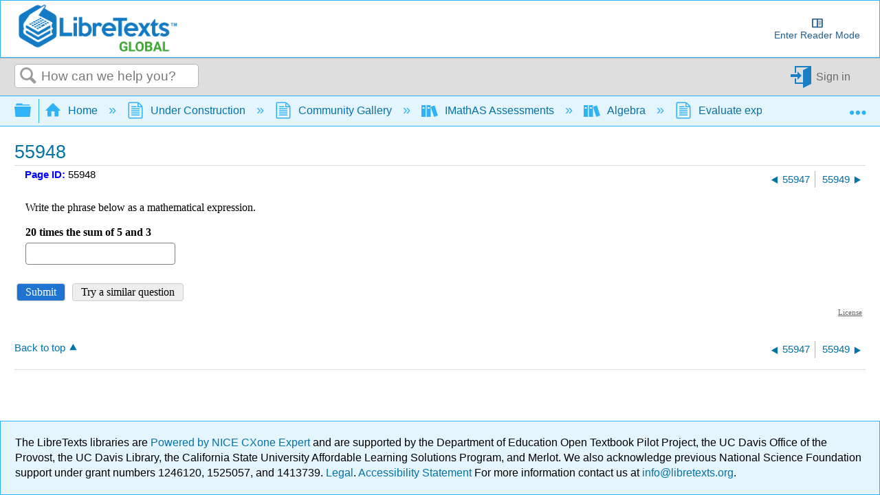

--- FILE ---
content_type: text/html; charset=UTF-8
request_url: https://imathas.libretexts.org/imathas/embedq2.php?id=00002327
body_size: 2843
content:
<!DOCTYPE html>
<html lang="en"><head>
<title>IMathAS-libretexts</title>
<meta http-equiv="X-UA-Compatible" content="IE=7, IE=Edge" />
<meta http-equiv="Content-Type" content="text/html;charset=utf-8" />
<meta name="viewport" content="width=device-width, initial-scale=1" />
<script src="https://cdn.jsdelivr.net/npm/jquery@3.6.1/dist/jquery.min.js" integrity="sha256-o88AwQnZB+VDvE9tvIXrMQaPlFFSUTR+nldQm1LuPXQ=" crossorigin="anonymous"></script><script>window.jQuery || document.write('<script src="/imathas/javascript/jquery.min.js"><\/script>')</script><link rel="stylesheet" href="/imathas/imascore.css?ver=020123" type="text/css" />
<link rel="shortcut icon" href="/favicon.ico" />
<!--[if lte IE 6]>
<style>
div { zoom: 1; }
.clearlooks2, .clearlooks2 div { zoom: normal;}
.clear { line-height: 0;}
#GB_overlay, #GB_window {
 position: absolute;
 top: expression(0+((e=document.documentElement.scrollTop)?e:document.body.scrollTop)+'px');
 left: expression(0+((e=document.documentElement.scrollLeft)?e:document.body.scrollLeft)+'px');}
}
</style>
<![endif]-->
<style type="text/css" media="print">
div.breadcrumb { display:none;}
#headerlogo { display:none;}
</style>
<script type="text/javascript">
var imasroot = '/imathas'; var cid = 0;
var staticroot = '/imathas';
</script>
<script type="text/javascript" src="/imathas/javascript/general.js?v=020924"></script>
<script type="text/javascript">var AMTcgiloc = "http://www.imathas.com/cgi-bin/mimetex.cgi";</script><script src="/imathas/javascript/ASCIIMathTeXImg_min.js?ver=111923" type="text/javascript"></script>
<link rel="stylesheet" href="https://cdn.jsdelivr.net/npm/katex@0.16.0/dist/katex.css" integrity="sha256-tVkQ3/3zHAr/iep04F8LJwgzNzJ2NzX8oHqg71BvzYU=" crossorigin="anonymous"><script src="https://cdn.jsdelivr.net/npm/katex@0.16.0/dist/katex.min.js" integrity="sha256-6xggdIcWFnTnFwh8MX2xSsGmLa2uzMuAJJnOFzv+tzk=" crossorigin="anonymous"></script><script type="text/javascript" src="/imathas/katex/auto-render.js?v=073119"></script><script type="text/javascript">setupKatexAutoRender();</script><script type="text/javascript">noMathRender = false; var usingASCIIMath = true; var AMnoMathML = true; var MathJaxCompatible = true; var mathRenderer = "Katex";</script><script src="/imathas/javascript/mathjs.js?v=20230729" type="text/javascript"></script>
<script src="/imathas/javascript/ASCIIsvg_min.js?ver=112623" type="text/javascript"></script>
<script type="text/javascript">var usingASCIISvg = true;</script><link rel="stylesheet" type="text/css" href="/imathas/assess2/vue/css/index.css?v=20200422" /><link rel="stylesheet" type="text/css" href="/imathas/assess2/vue/css/chunk-common.css?v=20200422" /><link rel="stylesheet" type="text/css" href="/imathas/assess2/print.css?v=20200422" media="print"><script src="/imathas/mathquill/mathquill.min.js?v=022720" type="text/javascript"></script><script src="https://cdnjs.cloudflare.com/ajax/libs/iframe-resizer/4.2.11/iframeResizer.contentWindow.js" integrity="sha512-RMBWitJB1ymY4l6xeYsFwoEgVCAnOWX/zL1gNwXjlUj78nZ8SVbJsZxbH/w0p2jDNraHkOW8rzQgcJ0LNSXWBA==" crossorigin="anonymous"></script><script src="/imathas/javascript/assess2_min.js?v=20240107" type="text/javascript"></script><script src="/imathas/javascript/assess2supp.js?v=041522" type="text/javascript"></script><link rel="stylesheet" type="text/css" href="/imathas/mathquill/mathquill-basic.css?v=021823">
  <link rel="stylesheet" type="text/css" href="/imathas/mathquill/mqeditor.css"><script type="text/javascript">
  var frame_id = "embedq2-2327";
  var qsid = 2327;
  var thisqn = 5;
  function sendresizemsg() {
   if(inIframe()){
       console.log(document.body.scrollHeight + "," + document.body.offsetHeight + "," + document.getElementById("embedspacer").offsetHeight);
      var default_height = Math.max(
        document.body.scrollHeight, document.body.offsetHeight) + 20;
      var wrap_height = default_height - document.getElementById("embedspacer").offsetHeight;
      window.parent.postMessage( JSON.stringify({
        subject: "lti.frameResize",
        height: default_height,
        wrapheight: wrap_height,
        iframe_resize_id: "embedq2-2327",
        element_id: "embedq2-2327",
        frame_id: "embedq2-2327"
      }), "*");
   }
  }
  $(function() {
      $(document).on("mqeditor:show", function() {
        $("#embedspacer").show();
        sendresizemsg();
      });
      $(document).on("mqeditor:hide", function() {
        $("#embedspacer").hide();
        sendresizemsg();
      });
    });
  if (mathRenderer == "Katex") {
     window.katexDoneCallback = sendresizemsg;
  } else if (typeof MathJax != "undefined") {
    if (MathJax.startup) {
        MathJax.startup.promise = MathJax.startup.promise.then(sendLTIresizemsg);
    } else if (MathJax.Hub) {
        MathJax.Hub.Queue(function () {
            sendresizemsg();
        });
    } 
  } else {
      $(function() {
          sendresizemsg();
      });
  }
  </script>
  <style>
  body { margin: 0; overflow-y: hidden;}
  .question {
      margin-top: 0 !important;
  }
  .questionpane {
    margin-top: 0 !important;
    }
  .questionpane>.question { 
  	background-image: none !important;
  }
  #mqe-fb-spacer {
      height: 0 !important;
  }
  </style><link rel="stylesheet" href="/imathas/handheld.css?v=071320" media="only screen and (max-width:480px)"/></head>
<body class="notfw">
<div class="mainbody"><div class="midwrapper" role="main"><div><ul id="errorslist" style="display:none" class="small"></ul></div><div class="questionwrap"><div id="results5"></div><div class="questionpane"><div class="question" id="questionwrap5"></div></div><p><button type=button onclick="submitq(5)" class="primary">Submit</button> <button type=button onclick="regenq(5)" class="secondary">Try a similar question</button></p></div><input type=hidden name=toscoreqn id=toscoreqn value=""/><input type=hidden name=state id=state value="eyJ0eXAiOiJKV1QiLCJhbGciOiJIUzI1NiJ9.[base64].7sCRGod6pX_GNQ1DLziDeC6y7fyHtLlAbD36-KnEbwE" /><div class="mce-content-body" style="text-align:right;font-size:70%;margin-right:5px;"><a style="color:#666" target="_blank" href="course/showlicense.php?id=2327">License</a></div><script>
    $(function() {
        showandinit(5,{"html":"<div class=\"question\" role=region aria-label=\"Question\">\nWrite the phrase below as a mathematical expression.<br\/><br\/>\n<b>20 times the sum of 5 and 3<\/b><div class=\"toppad\"><input type=\"text\" size=\"20\" name=\"qn5\" id=\"qn5\" value=\"\" autocomplete=\"off\" aria-label=\"Question 6\" class=\"text\" \/><button type=button class=btn id=\"pbtn5\">Preview <span class=\"sr-only\">Question 6<\/span><\/button> &nbsp;<span id=p5><\/span> <\/div>\n\n<\/div>\n","jsparams":{"5":{"tip":"Enter a mathematical expression","longtip":"Enter your answer as a number (like 5, -3, 2.2172) or as a calculation (like 5\/3, 2^3, 5+4)<br\/>Enter DNE for Does Not Exist, oo for Infinity","helper":1,"preview":1,"calcformat":"","qtype":"calculated"},"helps":[]},"errors":[]});
    });
    </script><div id="embedspacer" style="display:none;height:150px">&nbsp;</div><div class="clear"></div>
</div>
<div class="footerwrapper"></div>
</div>
<div id="ehdd" class="ehdd" style="display:none;">
  <span id="ehddtext"></span>
  <span onclick="showeh(curehdd);" style="cursor:pointer;">[more..]</span>
</div>
<div id="eh" class="eh"></div></body>
</html>
